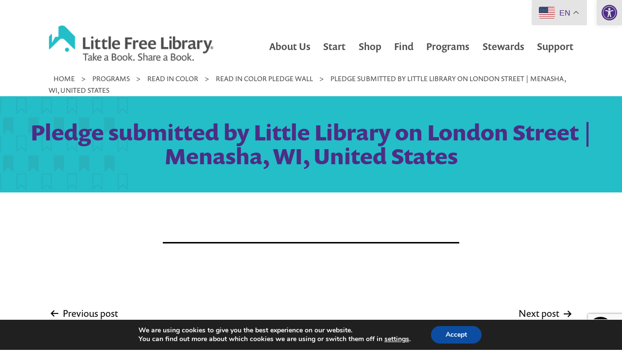

--- FILE ---
content_type: text/html; charset=utf-8
request_url: https://www.google.com/recaptcha/api2/anchor?ar=1&k=6LceIUIoAAAAAKENaIQJQV5utT8AgG5JGts1nxHY&co=aHR0cHM6Ly9saXR0bGVmcmVlbGlicmFyeS5vcmc6NDQz&hl=en&v=PoyoqOPhxBO7pBk68S4YbpHZ&theme=light&size=invisible&badge=bottomright&anchor-ms=20000&execute-ms=30000&cb=gyjchw7oa9nr
body_size: 49187
content:
<!DOCTYPE HTML><html dir="ltr" lang="en"><head><meta http-equiv="Content-Type" content="text/html; charset=UTF-8">
<meta http-equiv="X-UA-Compatible" content="IE=edge">
<title>reCAPTCHA</title>
<style type="text/css">
/* cyrillic-ext */
@font-face {
  font-family: 'Roboto';
  font-style: normal;
  font-weight: 400;
  font-stretch: 100%;
  src: url(//fonts.gstatic.com/s/roboto/v48/KFO7CnqEu92Fr1ME7kSn66aGLdTylUAMa3GUBHMdazTgWw.woff2) format('woff2');
  unicode-range: U+0460-052F, U+1C80-1C8A, U+20B4, U+2DE0-2DFF, U+A640-A69F, U+FE2E-FE2F;
}
/* cyrillic */
@font-face {
  font-family: 'Roboto';
  font-style: normal;
  font-weight: 400;
  font-stretch: 100%;
  src: url(//fonts.gstatic.com/s/roboto/v48/KFO7CnqEu92Fr1ME7kSn66aGLdTylUAMa3iUBHMdazTgWw.woff2) format('woff2');
  unicode-range: U+0301, U+0400-045F, U+0490-0491, U+04B0-04B1, U+2116;
}
/* greek-ext */
@font-face {
  font-family: 'Roboto';
  font-style: normal;
  font-weight: 400;
  font-stretch: 100%;
  src: url(//fonts.gstatic.com/s/roboto/v48/KFO7CnqEu92Fr1ME7kSn66aGLdTylUAMa3CUBHMdazTgWw.woff2) format('woff2');
  unicode-range: U+1F00-1FFF;
}
/* greek */
@font-face {
  font-family: 'Roboto';
  font-style: normal;
  font-weight: 400;
  font-stretch: 100%;
  src: url(//fonts.gstatic.com/s/roboto/v48/KFO7CnqEu92Fr1ME7kSn66aGLdTylUAMa3-UBHMdazTgWw.woff2) format('woff2');
  unicode-range: U+0370-0377, U+037A-037F, U+0384-038A, U+038C, U+038E-03A1, U+03A3-03FF;
}
/* math */
@font-face {
  font-family: 'Roboto';
  font-style: normal;
  font-weight: 400;
  font-stretch: 100%;
  src: url(//fonts.gstatic.com/s/roboto/v48/KFO7CnqEu92Fr1ME7kSn66aGLdTylUAMawCUBHMdazTgWw.woff2) format('woff2');
  unicode-range: U+0302-0303, U+0305, U+0307-0308, U+0310, U+0312, U+0315, U+031A, U+0326-0327, U+032C, U+032F-0330, U+0332-0333, U+0338, U+033A, U+0346, U+034D, U+0391-03A1, U+03A3-03A9, U+03B1-03C9, U+03D1, U+03D5-03D6, U+03F0-03F1, U+03F4-03F5, U+2016-2017, U+2034-2038, U+203C, U+2040, U+2043, U+2047, U+2050, U+2057, U+205F, U+2070-2071, U+2074-208E, U+2090-209C, U+20D0-20DC, U+20E1, U+20E5-20EF, U+2100-2112, U+2114-2115, U+2117-2121, U+2123-214F, U+2190, U+2192, U+2194-21AE, U+21B0-21E5, U+21F1-21F2, U+21F4-2211, U+2213-2214, U+2216-22FF, U+2308-230B, U+2310, U+2319, U+231C-2321, U+2336-237A, U+237C, U+2395, U+239B-23B7, U+23D0, U+23DC-23E1, U+2474-2475, U+25AF, U+25B3, U+25B7, U+25BD, U+25C1, U+25CA, U+25CC, U+25FB, U+266D-266F, U+27C0-27FF, U+2900-2AFF, U+2B0E-2B11, U+2B30-2B4C, U+2BFE, U+3030, U+FF5B, U+FF5D, U+1D400-1D7FF, U+1EE00-1EEFF;
}
/* symbols */
@font-face {
  font-family: 'Roboto';
  font-style: normal;
  font-weight: 400;
  font-stretch: 100%;
  src: url(//fonts.gstatic.com/s/roboto/v48/KFO7CnqEu92Fr1ME7kSn66aGLdTylUAMaxKUBHMdazTgWw.woff2) format('woff2');
  unicode-range: U+0001-000C, U+000E-001F, U+007F-009F, U+20DD-20E0, U+20E2-20E4, U+2150-218F, U+2190, U+2192, U+2194-2199, U+21AF, U+21E6-21F0, U+21F3, U+2218-2219, U+2299, U+22C4-22C6, U+2300-243F, U+2440-244A, U+2460-24FF, U+25A0-27BF, U+2800-28FF, U+2921-2922, U+2981, U+29BF, U+29EB, U+2B00-2BFF, U+4DC0-4DFF, U+FFF9-FFFB, U+10140-1018E, U+10190-1019C, U+101A0, U+101D0-101FD, U+102E0-102FB, U+10E60-10E7E, U+1D2C0-1D2D3, U+1D2E0-1D37F, U+1F000-1F0FF, U+1F100-1F1AD, U+1F1E6-1F1FF, U+1F30D-1F30F, U+1F315, U+1F31C, U+1F31E, U+1F320-1F32C, U+1F336, U+1F378, U+1F37D, U+1F382, U+1F393-1F39F, U+1F3A7-1F3A8, U+1F3AC-1F3AF, U+1F3C2, U+1F3C4-1F3C6, U+1F3CA-1F3CE, U+1F3D4-1F3E0, U+1F3ED, U+1F3F1-1F3F3, U+1F3F5-1F3F7, U+1F408, U+1F415, U+1F41F, U+1F426, U+1F43F, U+1F441-1F442, U+1F444, U+1F446-1F449, U+1F44C-1F44E, U+1F453, U+1F46A, U+1F47D, U+1F4A3, U+1F4B0, U+1F4B3, U+1F4B9, U+1F4BB, U+1F4BF, U+1F4C8-1F4CB, U+1F4D6, U+1F4DA, U+1F4DF, U+1F4E3-1F4E6, U+1F4EA-1F4ED, U+1F4F7, U+1F4F9-1F4FB, U+1F4FD-1F4FE, U+1F503, U+1F507-1F50B, U+1F50D, U+1F512-1F513, U+1F53E-1F54A, U+1F54F-1F5FA, U+1F610, U+1F650-1F67F, U+1F687, U+1F68D, U+1F691, U+1F694, U+1F698, U+1F6AD, U+1F6B2, U+1F6B9-1F6BA, U+1F6BC, U+1F6C6-1F6CF, U+1F6D3-1F6D7, U+1F6E0-1F6EA, U+1F6F0-1F6F3, U+1F6F7-1F6FC, U+1F700-1F7FF, U+1F800-1F80B, U+1F810-1F847, U+1F850-1F859, U+1F860-1F887, U+1F890-1F8AD, U+1F8B0-1F8BB, U+1F8C0-1F8C1, U+1F900-1F90B, U+1F93B, U+1F946, U+1F984, U+1F996, U+1F9E9, U+1FA00-1FA6F, U+1FA70-1FA7C, U+1FA80-1FA89, U+1FA8F-1FAC6, U+1FACE-1FADC, U+1FADF-1FAE9, U+1FAF0-1FAF8, U+1FB00-1FBFF;
}
/* vietnamese */
@font-face {
  font-family: 'Roboto';
  font-style: normal;
  font-weight: 400;
  font-stretch: 100%;
  src: url(//fonts.gstatic.com/s/roboto/v48/KFO7CnqEu92Fr1ME7kSn66aGLdTylUAMa3OUBHMdazTgWw.woff2) format('woff2');
  unicode-range: U+0102-0103, U+0110-0111, U+0128-0129, U+0168-0169, U+01A0-01A1, U+01AF-01B0, U+0300-0301, U+0303-0304, U+0308-0309, U+0323, U+0329, U+1EA0-1EF9, U+20AB;
}
/* latin-ext */
@font-face {
  font-family: 'Roboto';
  font-style: normal;
  font-weight: 400;
  font-stretch: 100%;
  src: url(//fonts.gstatic.com/s/roboto/v48/KFO7CnqEu92Fr1ME7kSn66aGLdTylUAMa3KUBHMdazTgWw.woff2) format('woff2');
  unicode-range: U+0100-02BA, U+02BD-02C5, U+02C7-02CC, U+02CE-02D7, U+02DD-02FF, U+0304, U+0308, U+0329, U+1D00-1DBF, U+1E00-1E9F, U+1EF2-1EFF, U+2020, U+20A0-20AB, U+20AD-20C0, U+2113, U+2C60-2C7F, U+A720-A7FF;
}
/* latin */
@font-face {
  font-family: 'Roboto';
  font-style: normal;
  font-weight: 400;
  font-stretch: 100%;
  src: url(//fonts.gstatic.com/s/roboto/v48/KFO7CnqEu92Fr1ME7kSn66aGLdTylUAMa3yUBHMdazQ.woff2) format('woff2');
  unicode-range: U+0000-00FF, U+0131, U+0152-0153, U+02BB-02BC, U+02C6, U+02DA, U+02DC, U+0304, U+0308, U+0329, U+2000-206F, U+20AC, U+2122, U+2191, U+2193, U+2212, U+2215, U+FEFF, U+FFFD;
}
/* cyrillic-ext */
@font-face {
  font-family: 'Roboto';
  font-style: normal;
  font-weight: 500;
  font-stretch: 100%;
  src: url(//fonts.gstatic.com/s/roboto/v48/KFO7CnqEu92Fr1ME7kSn66aGLdTylUAMa3GUBHMdazTgWw.woff2) format('woff2');
  unicode-range: U+0460-052F, U+1C80-1C8A, U+20B4, U+2DE0-2DFF, U+A640-A69F, U+FE2E-FE2F;
}
/* cyrillic */
@font-face {
  font-family: 'Roboto';
  font-style: normal;
  font-weight: 500;
  font-stretch: 100%;
  src: url(//fonts.gstatic.com/s/roboto/v48/KFO7CnqEu92Fr1ME7kSn66aGLdTylUAMa3iUBHMdazTgWw.woff2) format('woff2');
  unicode-range: U+0301, U+0400-045F, U+0490-0491, U+04B0-04B1, U+2116;
}
/* greek-ext */
@font-face {
  font-family: 'Roboto';
  font-style: normal;
  font-weight: 500;
  font-stretch: 100%;
  src: url(//fonts.gstatic.com/s/roboto/v48/KFO7CnqEu92Fr1ME7kSn66aGLdTylUAMa3CUBHMdazTgWw.woff2) format('woff2');
  unicode-range: U+1F00-1FFF;
}
/* greek */
@font-face {
  font-family: 'Roboto';
  font-style: normal;
  font-weight: 500;
  font-stretch: 100%;
  src: url(//fonts.gstatic.com/s/roboto/v48/KFO7CnqEu92Fr1ME7kSn66aGLdTylUAMa3-UBHMdazTgWw.woff2) format('woff2');
  unicode-range: U+0370-0377, U+037A-037F, U+0384-038A, U+038C, U+038E-03A1, U+03A3-03FF;
}
/* math */
@font-face {
  font-family: 'Roboto';
  font-style: normal;
  font-weight: 500;
  font-stretch: 100%;
  src: url(//fonts.gstatic.com/s/roboto/v48/KFO7CnqEu92Fr1ME7kSn66aGLdTylUAMawCUBHMdazTgWw.woff2) format('woff2');
  unicode-range: U+0302-0303, U+0305, U+0307-0308, U+0310, U+0312, U+0315, U+031A, U+0326-0327, U+032C, U+032F-0330, U+0332-0333, U+0338, U+033A, U+0346, U+034D, U+0391-03A1, U+03A3-03A9, U+03B1-03C9, U+03D1, U+03D5-03D6, U+03F0-03F1, U+03F4-03F5, U+2016-2017, U+2034-2038, U+203C, U+2040, U+2043, U+2047, U+2050, U+2057, U+205F, U+2070-2071, U+2074-208E, U+2090-209C, U+20D0-20DC, U+20E1, U+20E5-20EF, U+2100-2112, U+2114-2115, U+2117-2121, U+2123-214F, U+2190, U+2192, U+2194-21AE, U+21B0-21E5, U+21F1-21F2, U+21F4-2211, U+2213-2214, U+2216-22FF, U+2308-230B, U+2310, U+2319, U+231C-2321, U+2336-237A, U+237C, U+2395, U+239B-23B7, U+23D0, U+23DC-23E1, U+2474-2475, U+25AF, U+25B3, U+25B7, U+25BD, U+25C1, U+25CA, U+25CC, U+25FB, U+266D-266F, U+27C0-27FF, U+2900-2AFF, U+2B0E-2B11, U+2B30-2B4C, U+2BFE, U+3030, U+FF5B, U+FF5D, U+1D400-1D7FF, U+1EE00-1EEFF;
}
/* symbols */
@font-face {
  font-family: 'Roboto';
  font-style: normal;
  font-weight: 500;
  font-stretch: 100%;
  src: url(//fonts.gstatic.com/s/roboto/v48/KFO7CnqEu92Fr1ME7kSn66aGLdTylUAMaxKUBHMdazTgWw.woff2) format('woff2');
  unicode-range: U+0001-000C, U+000E-001F, U+007F-009F, U+20DD-20E0, U+20E2-20E4, U+2150-218F, U+2190, U+2192, U+2194-2199, U+21AF, U+21E6-21F0, U+21F3, U+2218-2219, U+2299, U+22C4-22C6, U+2300-243F, U+2440-244A, U+2460-24FF, U+25A0-27BF, U+2800-28FF, U+2921-2922, U+2981, U+29BF, U+29EB, U+2B00-2BFF, U+4DC0-4DFF, U+FFF9-FFFB, U+10140-1018E, U+10190-1019C, U+101A0, U+101D0-101FD, U+102E0-102FB, U+10E60-10E7E, U+1D2C0-1D2D3, U+1D2E0-1D37F, U+1F000-1F0FF, U+1F100-1F1AD, U+1F1E6-1F1FF, U+1F30D-1F30F, U+1F315, U+1F31C, U+1F31E, U+1F320-1F32C, U+1F336, U+1F378, U+1F37D, U+1F382, U+1F393-1F39F, U+1F3A7-1F3A8, U+1F3AC-1F3AF, U+1F3C2, U+1F3C4-1F3C6, U+1F3CA-1F3CE, U+1F3D4-1F3E0, U+1F3ED, U+1F3F1-1F3F3, U+1F3F5-1F3F7, U+1F408, U+1F415, U+1F41F, U+1F426, U+1F43F, U+1F441-1F442, U+1F444, U+1F446-1F449, U+1F44C-1F44E, U+1F453, U+1F46A, U+1F47D, U+1F4A3, U+1F4B0, U+1F4B3, U+1F4B9, U+1F4BB, U+1F4BF, U+1F4C8-1F4CB, U+1F4D6, U+1F4DA, U+1F4DF, U+1F4E3-1F4E6, U+1F4EA-1F4ED, U+1F4F7, U+1F4F9-1F4FB, U+1F4FD-1F4FE, U+1F503, U+1F507-1F50B, U+1F50D, U+1F512-1F513, U+1F53E-1F54A, U+1F54F-1F5FA, U+1F610, U+1F650-1F67F, U+1F687, U+1F68D, U+1F691, U+1F694, U+1F698, U+1F6AD, U+1F6B2, U+1F6B9-1F6BA, U+1F6BC, U+1F6C6-1F6CF, U+1F6D3-1F6D7, U+1F6E0-1F6EA, U+1F6F0-1F6F3, U+1F6F7-1F6FC, U+1F700-1F7FF, U+1F800-1F80B, U+1F810-1F847, U+1F850-1F859, U+1F860-1F887, U+1F890-1F8AD, U+1F8B0-1F8BB, U+1F8C0-1F8C1, U+1F900-1F90B, U+1F93B, U+1F946, U+1F984, U+1F996, U+1F9E9, U+1FA00-1FA6F, U+1FA70-1FA7C, U+1FA80-1FA89, U+1FA8F-1FAC6, U+1FACE-1FADC, U+1FADF-1FAE9, U+1FAF0-1FAF8, U+1FB00-1FBFF;
}
/* vietnamese */
@font-face {
  font-family: 'Roboto';
  font-style: normal;
  font-weight: 500;
  font-stretch: 100%;
  src: url(//fonts.gstatic.com/s/roboto/v48/KFO7CnqEu92Fr1ME7kSn66aGLdTylUAMa3OUBHMdazTgWw.woff2) format('woff2');
  unicode-range: U+0102-0103, U+0110-0111, U+0128-0129, U+0168-0169, U+01A0-01A1, U+01AF-01B0, U+0300-0301, U+0303-0304, U+0308-0309, U+0323, U+0329, U+1EA0-1EF9, U+20AB;
}
/* latin-ext */
@font-face {
  font-family: 'Roboto';
  font-style: normal;
  font-weight: 500;
  font-stretch: 100%;
  src: url(//fonts.gstatic.com/s/roboto/v48/KFO7CnqEu92Fr1ME7kSn66aGLdTylUAMa3KUBHMdazTgWw.woff2) format('woff2');
  unicode-range: U+0100-02BA, U+02BD-02C5, U+02C7-02CC, U+02CE-02D7, U+02DD-02FF, U+0304, U+0308, U+0329, U+1D00-1DBF, U+1E00-1E9F, U+1EF2-1EFF, U+2020, U+20A0-20AB, U+20AD-20C0, U+2113, U+2C60-2C7F, U+A720-A7FF;
}
/* latin */
@font-face {
  font-family: 'Roboto';
  font-style: normal;
  font-weight: 500;
  font-stretch: 100%;
  src: url(//fonts.gstatic.com/s/roboto/v48/KFO7CnqEu92Fr1ME7kSn66aGLdTylUAMa3yUBHMdazQ.woff2) format('woff2');
  unicode-range: U+0000-00FF, U+0131, U+0152-0153, U+02BB-02BC, U+02C6, U+02DA, U+02DC, U+0304, U+0308, U+0329, U+2000-206F, U+20AC, U+2122, U+2191, U+2193, U+2212, U+2215, U+FEFF, U+FFFD;
}
/* cyrillic-ext */
@font-face {
  font-family: 'Roboto';
  font-style: normal;
  font-weight: 900;
  font-stretch: 100%;
  src: url(//fonts.gstatic.com/s/roboto/v48/KFO7CnqEu92Fr1ME7kSn66aGLdTylUAMa3GUBHMdazTgWw.woff2) format('woff2');
  unicode-range: U+0460-052F, U+1C80-1C8A, U+20B4, U+2DE0-2DFF, U+A640-A69F, U+FE2E-FE2F;
}
/* cyrillic */
@font-face {
  font-family: 'Roboto';
  font-style: normal;
  font-weight: 900;
  font-stretch: 100%;
  src: url(//fonts.gstatic.com/s/roboto/v48/KFO7CnqEu92Fr1ME7kSn66aGLdTylUAMa3iUBHMdazTgWw.woff2) format('woff2');
  unicode-range: U+0301, U+0400-045F, U+0490-0491, U+04B0-04B1, U+2116;
}
/* greek-ext */
@font-face {
  font-family: 'Roboto';
  font-style: normal;
  font-weight: 900;
  font-stretch: 100%;
  src: url(//fonts.gstatic.com/s/roboto/v48/KFO7CnqEu92Fr1ME7kSn66aGLdTylUAMa3CUBHMdazTgWw.woff2) format('woff2');
  unicode-range: U+1F00-1FFF;
}
/* greek */
@font-face {
  font-family: 'Roboto';
  font-style: normal;
  font-weight: 900;
  font-stretch: 100%;
  src: url(//fonts.gstatic.com/s/roboto/v48/KFO7CnqEu92Fr1ME7kSn66aGLdTylUAMa3-UBHMdazTgWw.woff2) format('woff2');
  unicode-range: U+0370-0377, U+037A-037F, U+0384-038A, U+038C, U+038E-03A1, U+03A3-03FF;
}
/* math */
@font-face {
  font-family: 'Roboto';
  font-style: normal;
  font-weight: 900;
  font-stretch: 100%;
  src: url(//fonts.gstatic.com/s/roboto/v48/KFO7CnqEu92Fr1ME7kSn66aGLdTylUAMawCUBHMdazTgWw.woff2) format('woff2');
  unicode-range: U+0302-0303, U+0305, U+0307-0308, U+0310, U+0312, U+0315, U+031A, U+0326-0327, U+032C, U+032F-0330, U+0332-0333, U+0338, U+033A, U+0346, U+034D, U+0391-03A1, U+03A3-03A9, U+03B1-03C9, U+03D1, U+03D5-03D6, U+03F0-03F1, U+03F4-03F5, U+2016-2017, U+2034-2038, U+203C, U+2040, U+2043, U+2047, U+2050, U+2057, U+205F, U+2070-2071, U+2074-208E, U+2090-209C, U+20D0-20DC, U+20E1, U+20E5-20EF, U+2100-2112, U+2114-2115, U+2117-2121, U+2123-214F, U+2190, U+2192, U+2194-21AE, U+21B0-21E5, U+21F1-21F2, U+21F4-2211, U+2213-2214, U+2216-22FF, U+2308-230B, U+2310, U+2319, U+231C-2321, U+2336-237A, U+237C, U+2395, U+239B-23B7, U+23D0, U+23DC-23E1, U+2474-2475, U+25AF, U+25B3, U+25B7, U+25BD, U+25C1, U+25CA, U+25CC, U+25FB, U+266D-266F, U+27C0-27FF, U+2900-2AFF, U+2B0E-2B11, U+2B30-2B4C, U+2BFE, U+3030, U+FF5B, U+FF5D, U+1D400-1D7FF, U+1EE00-1EEFF;
}
/* symbols */
@font-face {
  font-family: 'Roboto';
  font-style: normal;
  font-weight: 900;
  font-stretch: 100%;
  src: url(//fonts.gstatic.com/s/roboto/v48/KFO7CnqEu92Fr1ME7kSn66aGLdTylUAMaxKUBHMdazTgWw.woff2) format('woff2');
  unicode-range: U+0001-000C, U+000E-001F, U+007F-009F, U+20DD-20E0, U+20E2-20E4, U+2150-218F, U+2190, U+2192, U+2194-2199, U+21AF, U+21E6-21F0, U+21F3, U+2218-2219, U+2299, U+22C4-22C6, U+2300-243F, U+2440-244A, U+2460-24FF, U+25A0-27BF, U+2800-28FF, U+2921-2922, U+2981, U+29BF, U+29EB, U+2B00-2BFF, U+4DC0-4DFF, U+FFF9-FFFB, U+10140-1018E, U+10190-1019C, U+101A0, U+101D0-101FD, U+102E0-102FB, U+10E60-10E7E, U+1D2C0-1D2D3, U+1D2E0-1D37F, U+1F000-1F0FF, U+1F100-1F1AD, U+1F1E6-1F1FF, U+1F30D-1F30F, U+1F315, U+1F31C, U+1F31E, U+1F320-1F32C, U+1F336, U+1F378, U+1F37D, U+1F382, U+1F393-1F39F, U+1F3A7-1F3A8, U+1F3AC-1F3AF, U+1F3C2, U+1F3C4-1F3C6, U+1F3CA-1F3CE, U+1F3D4-1F3E0, U+1F3ED, U+1F3F1-1F3F3, U+1F3F5-1F3F7, U+1F408, U+1F415, U+1F41F, U+1F426, U+1F43F, U+1F441-1F442, U+1F444, U+1F446-1F449, U+1F44C-1F44E, U+1F453, U+1F46A, U+1F47D, U+1F4A3, U+1F4B0, U+1F4B3, U+1F4B9, U+1F4BB, U+1F4BF, U+1F4C8-1F4CB, U+1F4D6, U+1F4DA, U+1F4DF, U+1F4E3-1F4E6, U+1F4EA-1F4ED, U+1F4F7, U+1F4F9-1F4FB, U+1F4FD-1F4FE, U+1F503, U+1F507-1F50B, U+1F50D, U+1F512-1F513, U+1F53E-1F54A, U+1F54F-1F5FA, U+1F610, U+1F650-1F67F, U+1F687, U+1F68D, U+1F691, U+1F694, U+1F698, U+1F6AD, U+1F6B2, U+1F6B9-1F6BA, U+1F6BC, U+1F6C6-1F6CF, U+1F6D3-1F6D7, U+1F6E0-1F6EA, U+1F6F0-1F6F3, U+1F6F7-1F6FC, U+1F700-1F7FF, U+1F800-1F80B, U+1F810-1F847, U+1F850-1F859, U+1F860-1F887, U+1F890-1F8AD, U+1F8B0-1F8BB, U+1F8C0-1F8C1, U+1F900-1F90B, U+1F93B, U+1F946, U+1F984, U+1F996, U+1F9E9, U+1FA00-1FA6F, U+1FA70-1FA7C, U+1FA80-1FA89, U+1FA8F-1FAC6, U+1FACE-1FADC, U+1FADF-1FAE9, U+1FAF0-1FAF8, U+1FB00-1FBFF;
}
/* vietnamese */
@font-face {
  font-family: 'Roboto';
  font-style: normal;
  font-weight: 900;
  font-stretch: 100%;
  src: url(//fonts.gstatic.com/s/roboto/v48/KFO7CnqEu92Fr1ME7kSn66aGLdTylUAMa3OUBHMdazTgWw.woff2) format('woff2');
  unicode-range: U+0102-0103, U+0110-0111, U+0128-0129, U+0168-0169, U+01A0-01A1, U+01AF-01B0, U+0300-0301, U+0303-0304, U+0308-0309, U+0323, U+0329, U+1EA0-1EF9, U+20AB;
}
/* latin-ext */
@font-face {
  font-family: 'Roboto';
  font-style: normal;
  font-weight: 900;
  font-stretch: 100%;
  src: url(//fonts.gstatic.com/s/roboto/v48/KFO7CnqEu92Fr1ME7kSn66aGLdTylUAMa3KUBHMdazTgWw.woff2) format('woff2');
  unicode-range: U+0100-02BA, U+02BD-02C5, U+02C7-02CC, U+02CE-02D7, U+02DD-02FF, U+0304, U+0308, U+0329, U+1D00-1DBF, U+1E00-1E9F, U+1EF2-1EFF, U+2020, U+20A0-20AB, U+20AD-20C0, U+2113, U+2C60-2C7F, U+A720-A7FF;
}
/* latin */
@font-face {
  font-family: 'Roboto';
  font-style: normal;
  font-weight: 900;
  font-stretch: 100%;
  src: url(//fonts.gstatic.com/s/roboto/v48/KFO7CnqEu92Fr1ME7kSn66aGLdTylUAMa3yUBHMdazQ.woff2) format('woff2');
  unicode-range: U+0000-00FF, U+0131, U+0152-0153, U+02BB-02BC, U+02C6, U+02DA, U+02DC, U+0304, U+0308, U+0329, U+2000-206F, U+20AC, U+2122, U+2191, U+2193, U+2212, U+2215, U+FEFF, U+FFFD;
}

</style>
<link rel="stylesheet" type="text/css" href="https://www.gstatic.com/recaptcha/releases/PoyoqOPhxBO7pBk68S4YbpHZ/styles__ltr.css">
<script nonce="-DwnEGsiWt7MhtJJpVWmdQ" type="text/javascript">window['__recaptcha_api'] = 'https://www.google.com/recaptcha/api2/';</script>
<script type="text/javascript" src="https://www.gstatic.com/recaptcha/releases/PoyoqOPhxBO7pBk68S4YbpHZ/recaptcha__en.js" nonce="-DwnEGsiWt7MhtJJpVWmdQ">
      
    </script></head>
<body><div id="rc-anchor-alert" class="rc-anchor-alert"></div>
<input type="hidden" id="recaptcha-token" value="[base64]">
<script type="text/javascript" nonce="-DwnEGsiWt7MhtJJpVWmdQ">
      recaptcha.anchor.Main.init("[\x22ainput\x22,[\x22bgdata\x22,\x22\x22,\[base64]/[base64]/[base64]/KE4oMTI0LHYsdi5HKSxMWihsLHYpKTpOKDEyNCx2LGwpLFYpLHYpLFQpKSxGKDE3MSx2KX0scjc9ZnVuY3Rpb24obCl7cmV0dXJuIGx9LEM9ZnVuY3Rpb24obCxWLHYpe04odixsLFYpLFZbYWtdPTI3OTZ9LG49ZnVuY3Rpb24obCxWKXtWLlg9KChWLlg/[base64]/[base64]/[base64]/[base64]/[base64]/[base64]/[base64]/[base64]/[base64]/[base64]/[base64]\\u003d\x22,\[base64]\\u003d\x22,\x22wq0qF1DChVbClMOpaC0lw4HCm8KWNh7CsnjDtzp1w6DCu8OiXgZQRWQZwpgtw6zCuiYSw7JiaMOCwq4Cw48fw4LCpxJCw6lKwrPDimthAsKtKsOfA2jDumJHWsOdwpNnwpDCpg1PwpBowpIoVsKGw49UwofDsMK/wr02e3DCpVnCosOhd0TCksOHAl3CtMKRwqQNWW49Mwp1w6scXcKKAGlnAGoXMsODNcK7w4olcSnDpkAGw4EGwoJBw6fCrn/CocOqUGEgCsKGP0VdMGLDoltQK8KMw6UkScKsY3LCoy8jIx/Dk8O1w6zDkMKMw47DtELDiMKeDmnChcOfw5/Dl8KKw5FjJUcUw4ltP8KRwq9jw7c+EcKiMD7Dg8K/w47DjsOvwpvDjAVYw4A8McOaw6PDvyXDkcO3DcO6w6dpw50vw6Z3wpJRTlDDjEYmw5czYcOuw5BgMsKBSMObPjlFw4DDuAfCnU3Cj2/Dh3zCh0jDjEAgcSbCnlvDk09bQMONwoQTwoZEwrwhwoVow6V9aMOzKiLDnEVFF8KRw4UoYwRnwpZHPMKXw4R1w4LCisOawrtIKMOxwr8OKMK5wr/DoMKOw6jCtjpVwrTCtjgAFcKZJMKjR8K6w4V/wog/w4lzWkfCq8OxHW3Cg8KPBE1Ww7fDtiwKcgDCmMOcw4cpwqonLwpve8OtwqbDiG/DjMOodsKDZMKIG8O3XXDCvMOgw4/DnTIvw4nDocKZwpTDmhhDwr7CsMKLwqRAw7Zfw73Ds0gaO0jCssObWMOaw4hdw4HDjirClk8Qw4taw57CpgTDgjRHAMOMA37DusK6HwXDsTwiL8KOwrnDkcK0ZMKSJGVfw4pNLMKbw5DChcKgw4vCk8KxUz4twqrCjBhKFcKdw4LCmBk/JhXDmMKfwqYuw5PDi2pqGMK5woHCtyXDpEdewpzDk8Ofw6TCocOlw4FaY8O3X14KXcOPS0xHBydjw4XDjB99wqBuwoVXw4DDtRZXwpXCmwoowpRIwrthVijDt8KxwrtKw6tOMSFqw7Bpw5HCqMKjNzlyFmLDsk7Cl8KBwrfDszkCw44ww4fDoj/DnsKOw5zCqm50w5lzw6sffMKZwrvDrBTDk20qaExawqHCrh3DjDXClzRdwrHCmRHCmVs/w4Yxw7fDrxbClMK2e8KBwr/[base64]/[base64]/DWTDoMKrwqI/w4PCmC/DisKmw7V5DXBqwpDDk8KTw6cWAnRJwqrCrWXCrsKufMKIw4/DsH93wrA9w7Y/[base64]/ClzgKwqpyw50awrlfw6EhwozDuiVeQcOfw4DDvwVhwoPCsEfDuMK7RMKSw4zDosKdwo/DkMOtw5LDlD3CvG1Ww5LCtFxwPsOHw48KwpnCizDClMKSW8KQwpvDgMOQMsKPwqNKLxDDrMOwOxdXF0NFOm5IHnHDvsO4d0wpw61lwrMjAzVOwrLDh8OtdGFNasKgJ0pvagczUcOaIMOINMKALMKrwpsuw653wpk4wokEw6htTBwXG1FFwpQ/VCfDnMKdw4FjwoPCiFDDuxXDjsOuw5PCrg7CjcO+bMKUw5g5wpnCs1kGICATAsOpGi4NNMOaLsKGSynCrSjDq8KEETtKwoMww7JYwrnDhMO4cXsbXsKfw6vCgmnDtynCiMOSwo/Cm0pNdyg2wqRLwofCvWTCmxHDsjpkwr/CjXLDmW7ChjHDncOrw601w4FfUGPCncO4w5RHw7MhE8Kxw7nDpsO1wrDCtRBFwoXCvsO8J8O6wpXDlsObwqZBwojDhMKrw64Cw7bCvsObw7Ivw7TCu1FOwqzCvsKww4JDw7Azw7Y+FcOhUCrDsF3CsMKywqQBwqXDkcObbkDCtMKiwr/CsmdGOcOdwotFwrfCsMKuTsKwBTnCvi3CpRjDimAnAMK7VRLDnMKNw5N1wro6X8KTwrLCi2jDq8OsOhvDrEsCKcKRS8KyAE7CkBnCvV7DhwNvZsKRwrHDozptEUxJcjxcX3dGw5V8Di7Dm1PDqcKFw4vClCY8QETCpzM7JVPCv8Ojw6wpZsKke1kswpxnfid/w6jDmMOlw6TCuA8gwpluUBcHwoRlwoXCvi9Wwp9iE8KYwqnChsOhw4s/wqtpLcOKwqnDt8KBJMO/woPDu3TDhA3CmMKawrDDnhscPgwGwq/ClDrDicKoIz3DqghGw6DDmSjCkTcaw6R2woTDusOUwoJ1woDCgAzDucOdwoEBFy8fwp0xDsKzw5zCmyHDqhLCjRLCnsOfw7g/wqvCgsKlwpXCkRRFXMOjwrvDo8KqwpQUDkfCsMOhwqM3WMKjw6HDm8OVw6bDssKIw6/Dgw/[base64]/[base64]/wpHDmUrDscOEHVHDisKUw6zDlMOfX8Kuw4VRwpIDc2QWKVFbAHvDh1Rgwoo6w7jClsO7w6PDi8O+cMOowrxRN8KmesK5wp/Chkg2KBzCjnrDmUrDrsKxw4zDi8OEwplkw5NXexTDkTfCuUjDgirDscOAw5MtE8KzwotBZsKUFcOMBcOAw5fCkcKww5tzwq5iw7DDvh0xw6EKwpjDhg1/[base64]/Di8KMwprDpUdPecOUw7bDkgN/w4NmKsOKw7kJHcKDDTNVw681ZsOrPigYw7Y1wrprwopPVWR9TCnDqcO1fgfChQkSw53ClsK2w7/DiWjDikvCv8Kbw6giw7rDomUwAsOlwq0Ww5bCjxrDtRrDjcKzw5zCtg7CmcO3woLDi1fDpcOfwqnCnsKUwrXDmXcMeMKJw6Y6wqfDp8OZcE/CvMKSa3/[base64]/[base64]/[base64]/DtMKUasKNwqvDgcOCw5kHwpp8w7HDn8KZwqhMw6E3worCiMKTY8OtTcKVXE0cKMO4w5fCuMOeMsOsw67CjEbDm8KUQh/DqcOMCCAjwpp9Z8OXHsORJMOkFcKVwqPCqwFDwqw4w5sSwqtgw47ChcKXwqbDjUTDi3DDrWZIRsO3bMOBwpBew53DhBPDl8OpSsOVw4UMchIfw4o7woEqbcK0w6IYOxgsw57CsE1WacOGUA3CpSN1wrwUaSfDp8OzDsOKwr/Cv2oKwofCgcK0KgTDh2MJw7kbJsKBfcOwQBJnJMKtw5vDocOwBAVDSxUiw5jCsnHDqEnCosOAQw0LOcKwNMOwwohlLMOpw6zCvnTDlQ/CigPCtkJbwoBHYkdrw6XCjsK2TDLCusOzw7TCnWhrwpsEw63DnwPCgcKXFMK5wo7Ds8Kdwo7CnUXCgsOawqN+REjDq8Klw4DDjgx2w7pxCyXCnCliYsOkw4zDrn0Bw4FkKk/[base64]/CoRRLQsKOwq7DrzJow4nClWnCh8Kawq3DgjvCpcO3JcKuw7HCmwfDjsOWwo7CsGfCpHEFwqZiwoEILQjCpMOzwrPCp8OmD8OcQzTCvMKIOjE8woddWS3Dn1zChFMfT8OscQLCsX7DosKEw47CgMKBfXklwq3DscK4w58Qw6Eow7zDuRjCocKSw5Fpw5M/w6Bkwp5SG8K1ElPDs8O8wq7CpcOFO8KDw7jDvHNRQcOEKyzDqVFZBMKPOsOnwqV/UmMIwoIdwpXDjMOvG1HCqMKUOcOyHcONw4nCrSlte8KawrdKMlzCsSPCvjLCrsK5woFZWXnCtMK/w6/Du0NAIcOaw7/Du8ODGm7Di8OVwpU8G2lIw5QXw6/[base64]/aBnDtkd0wpPDgQxdK8KHw7RjwrsJw6EYwo1gZXg/IcOZcMO0wptwwo9Vw4/DgMK6PsKdwrVAAlIgd8KYwotRIyAeYDoXwpzClsOTPMK+FcOnCxTCpxzCoMKQE8KbanNzw6nDpcOrGMOVwrIIGMKEDWDCsMOAw7fCrCPDq2trw4/CpMKNw7k4YXtQH8KofC/CqhfCvls/wo3CkMOiw6jDjlvDvyICeyhZZcOSwq0vIMKcw6tbwrkOLsOFwpbClcO6w5Q5wpLCrBx/VQ3ChcO1wp99DMKvwqfDuMOSw7/DhTExwqg7Tys/H1E2wp4pwqdXwooFGsKrIMOOw5rDj34YOcOHw43DuMO5GHsKw7DDvXHCsU3Du1vDpMKIRVMeIsKPe8OFw75tw4TCjV3CjMOrw5TCk8OOw50RInFEbMOsUy3ClcK7NCg/w5gAwq/DrMKGw5LCuMOCwpfChDZgwrDCp8K8wo9FwprDggVGw6TDjcKDw7V5w44+DMKNHcOuw6PDpnZ4ZQxWwpbDlsOkwr/Dr1vDsnbCpCLCkEfDmA7DiW1bwqAVXGLCjsKOwp3Dl8KQw4BsQjvCtcKswozDvRxUecKXw6XCvmNtwrllWlkOwo95PjfDmmwow7sMIgxQwo3CnX88woxfNcKfXgDDvVHCtMO/w57DlMKJUcKjwrUvw6LCpMOKwoZrCMKswr/[base64]/aHAiw5pFwpfDjMOkccKMw4E7w7/[base64]/[base64]/D39ZZsKbw6xPw6UawpTCkcOvMTJcw7fChzTDhMKAcCAgw7DCsCXCr8O8wr3DswHCsRkhKX7DhDZvMcK/[base64]/w608w4/[base64]/DkxPDucOUdmM3HXbCvyotw5Y0VFMowpdxwpUSak/[base64]/CosKpJQjDiD3DoRvCnADDvxnCnTvCvD/Ch8OvE8K5L0nDrcOhZksVGD9cYmLCiG0ubDF+QcK5w73Dp8OiXcOVWcOmMMKsXx4VXV98w5bCt8OmOmUgw6rCplPDvsOgw5jDrW3Cv0xHw41HwqwGFMKvwpjChkcnwpbDvnfCncKAG8Olw7QjSsKSVCx6FcKuw7s8wrLDhgjDusO2w5zDjcK8woccw5rClm/DvsK8LsKKw4vClcONwpnCrXfDv3xmahLCjisww40dw7/CuG/DrcK+w4vDkSQPM8Kkw4fDisKwM8OmwqcewonDkMOMw7DDr8ORwqnDsMOlKxondB0Aw7NpGcOkNMOPBQpAbQJSw5nDu8KOwrdkwpPDkzALwoJGwqLCpnHCuQ5/wrzDgA/CjsK5dyxaXQXCv8KuecO2wqo8fcKrwq/CuWrClMKpB8OjIxHDiBRfwp7CtQbCjxhzZ8KAwpTCriHCgsKsesK3bEJFesO4w7xxJgnChyrCpC5uP8ObScOqworDuBPDucOHYADDqy/[base64]/DtmJzESl+NsOxdQ0Dw7RLC8OAw4Q9wrUKTQkBwp8Ww77DhsKbK8Ohw4/DpTDDrm14T2nDrMK1dAxHw5LDrxzCjcKKwoFVRDLDisOcGmLCrcOZAWxlUcKxc8Ogw4RPXBbDgMOyw63CvwbCrMOuRsKkNsK6WMOcczBnJsKLwqzCtXd1wplSJgvDtVDDn2/CusOTAxYNw4XDmMOCwr7Cq8ODwronwpIIw4cDw4lTwoswwrzDucKXw4Rfwp5iTWvCtMKpwrtFwoxIw7lgFcKzFsKZw4TCnsOOw7EWEUzDsMOew73CoT3Dt8K2w7nCssO4wpkhSsKURcKzMsO2XcKww7E0b8ONRj11w7LDvz0iw69/w7vDpDzDjcO6XcOSPSbDq8Kew5LDpghew6s6OgM9wpIYWcOjZsOBw5tLIgB/wrB2EijCmGdzRMOiVx4QccOhw4LCsDRqY8KtT8KUQsO5LjbDqVPDu8OswqbCm8KSwoXCpMOjGMKRwqdea8Kjw5t4w6TCiiUWwqh3w7PDjAzDrg4HIsOgGsOhaiFVwq0KOMKGC8O8dAVyVX/[base64]/[base64]/DpSYDZEPCk8KHwrzDmAIcwo3DosOKwr8pwr3DucKkwrjCtMKBZjE0w6LCuVHDpGMiwo7Cr8KiwqUSBMKiw493A8KOwqoCKsKgwq3CpcK1KMOMIMKvw43Dnm/DicKmw5kMT8OqLcKcXMOAw5bCkMOIG8OOTRPCpBQAw6dDw5bCv8OhN8OEGcOhaMOcSSw1ZQzDqh7ClcKkXCh2w6k2wofDkENiBR/Cvh1we8OELcObw4TDgMOKwrXChFTCkGXDtXdvw5vCiiXCq8K2wqnDnAXDk8KVwrNHw59Tw60bwq4aKCTCvjfDuHwbw73Cqz9SKcOpwpcaw41MJsKEw5LCksOnBsKZwqjDuQ/Cvj/ChQ/DosKNdjMswrYsdF5Yw6PDt0oORTXCncKJOcKxF3fDr8OES8O7cMKSbV/CoTPCssOxOmUgbMKNdsK5wrbCrFHDn2lAwpHDpMKGIMOkwpfCpQTDssOdw4vCs8KuJMOOw7DDpytLw60zAMKtw5LDt3JseXjDpwRUw7rDkcKNVMOQw7/Do8K4LcK8w4BRU8OCb8K6YMKYOnRuwp9qw6x7wo5uw4TDkERzw6t/R2zCrGoRwrjCgsOUOwo/S197Sh/Dq8O/wrPDpDt3w7QcLBpoLEN8wq4BWlwxYVg6EV3CqB5fwqfCsjfDusKzw5vCoSFHe1oQwrbDqkPDv8O7w4RLw5F5w5vDtMOTwoYMVgPCgcKAwoI/w4Z2wqTCtsKew6zDr0dyWDNbw4ldDFA/VSzDpsKowpB2SVp5c1N9wrzCklXDmjzDtzTDog/Dr8KtXBZQw5HDqRNFwqLCpsOaK2jDjsOVbMOswpdtSMOvw5ltKg3Dt3/DknnClxVywptEw5Qpd8KUw6EPwrBfchtYwrfCpzbDgnkiw49kPhXCp8KScAINwq82RcOoEcOTwo/DucOOf19Ow4Y6wqMCVMOew5w9e8KPwp4KN8KHwosfOsO7wqB9WMKcK8ObWcKUN8KLKsO3OzzCksKKw41zw6XDpBHCgk7CiMKCwqhKS183dGnClsOKwoPDkAHCiMK/[base64]/[base64]/[base64]/ChcOcTEhUKsKswrTCvMKLw5rDgMO+wqfDlMOzw4LDhn9DbsKpwpcbZwhQw6PCiiLDrcOFwpPDnsOrTMOGwoDCtMKlwp3CuQViwpltR8KMwrJ4wq8ew57DmMOCSXjCn3fCtRJ6wqI/H8KWwp3DjsKuXcOewo7CiMKWwq0SGDPCk8Ohwp7CmMOJPELDrkMuwpPDpD54wojDkVrCkGJ0SHJGWMOTHllFWlbDqEHCv8Okwo7ChMOZFG/CsE7CpzYZUDHDkMOvw7ZEw4huwrFtwrd/[base64]/wp7CksORX2kRUStYw5NZesOmwoXDhsORwpRXTcKkw5gvQMOKwqocVsODPGbCqsK6aBjCmsKqLUtgIcOWw7w0ewllAVfCi8O0bGUmDAzCvWE2w7XCqypJwo/[base64]/CtEMYwqjDg8KJQMKkw77CvcKkfmzDscKtRMK3JsKtwoh/KsOWSh3DqcKgCmHDisKlwqHChcOBP8KOwovDkHTCt8KYTsKjwqI9CyDDlcORMMK5wqZjwq5ow6o1GcOsekdNwr5Qw4MHFsKzw6DDjjIEcsOSeSlbwp/DisOFwp4Gw4M5w6Uqwr/DqsK7fMKkMMOlwrJUwpbCk3TCv8O5F3pdCsO+M8KcTUlaeUjCrsOkDcKIw4ouHcKewolqwoNVwrN3esKFwr/CvMO0wqgNJcK7WcOzdUvDssO+wobDjMK/wpfCml57A8Kjw6HCvnQpw6jDocOIJcOZw6jCnMOWdUFMw4rCoS0QwoDCoMOpY1E8VMOkbhDDisOZwovDsAxBPsK2IXjCqcKhU1o/SMKmOktvw5DDukcXw7k3D2zDrsK1wrTDk8O+w7zDn8ONQ8OUwovClMKuT8ONw5HDpcKEwp3DgUQYJcOkwqDDucKPw60/HzYpVMOMw4/Dvl5yw6Zdw5PDtkdXw7zDk37CtsKZw6TDncOvwoHCkcKBesOpJsKPcMOdw6N0wrFxw7wow7jCl8OBw6sXesKyRV/CszzCoSbDtMKYw4bClnbCvMK0RDV1JRbCvTfDl8O9C8K+ZG7CusK/[base64]/DlsKWJiDDrEFaJH7DvA/[base64]/PzTCh8KIwrQCH8KgwpVXwqw6wrMFccKZwrHCncO2Zh91OMO9w4pew5zCljVkMMKvajHCm8K9HMKqecKIw5xCwpNEGMODYMKKA8OowpzDjsKvw6/DncOZASnDkcOowosfw6vDqXlEwr9+wpfCvxkmwrHCiXtjw53DlsOOBDB5CMKfw4luLA3DtnnDhcKhwpUgwpnCtHPDosKMwo83dFoQw4IPw47CvcKbZMKiwrLDmsK0w54qw7jCvcKHwpUqdcO+wqEtw4zDlAsnMloQw6/DiCUvw7TCp8OkJcONwp8ZEsO2UcOIwqojwoTDv8OKwqrDgzPDiyXDiXfDrwvCl8KYdUjDgMKZw51JfgzDnx/Cg07DtRvDtQQtwoTCsMKQDn4iw5ITw7/Dj8OewrYEDMK+WcK2w4UZw5x/WMKgw6rCj8Oew5gTdMOoaSzClgnDisKge1rCqDJmIcKIwqMgw5jDmcKCAAXDuyUHMcOVM8K6CVg0wqFpQ8OUA8OnFMOPwotfwrdpWcOuw5cLDlNtwq9XYcKyw4Jqw6h1w4bChR5yCcOCwphdw7wvw6nDt8O/w5fCpcKpZsKnBUY3wrZfPsOLwoDCglfCq8Krwq3DusKbSg7CmwbDu8OyGcOgH21EDE4Iwo3DtsKTw4wvwrdIw45Mw6gxKnRPOkpcwpHCuTIfPsOBwr/[base64]/[base64]/DosO9w49SwqfCgMOGPUFDRsOswp/CvMKVZsOfw6NLw7szw79taMOuwqvCosO2w4nCkMOMwqg3EsODGkrCvQJIwpE5w4hKKMOECDh+ECTCjsKKRS5mA31Qw7Ycwo7CiAjCn3JMwocSFsOxbsOEwpNRTcO2DEk/woTDiMKXRsKmwrjDnkZKBMKSw4fCrMOLdDvDkMO1WMOgw4bDk8KLJ8OfZMOHwoXDkXUew4wFw6vDp2BaW8OFSCpawqjCvDTCq8OnUcOPa8ONw7rCscOwcsKLwovDgcK0wo90Xmc9wpvCiMKXw6JOJMOyM8Kmwpt3asKqwpl2w5rCo8OIV8KDw6zCqsKfAHvCgC/DgsKIwqLCncKUd0lcGsOJRMOLwrIiwqwcLVsmKDZuwq7Cp1nCvcKBUVfDllnCuBU3VlnDtSwHL8KZe8O9NGLCtFnDnMO9wqRDwpEmKD/CssKRw6QTW3rCjF3DiH8kH8O5woTChh9vwqLDmsO9GHEfw73CnsODV3vCpGQpw4F+c8ORUMK3w6jChUbDm8KIw7nCh8KzwrsvacOSwqDDqyQqw4LCkMO8ODPDgDRxPH/[base64]/DgQRwaUDChsKLw6LCmcO2w45jCFrCoCXClCTDhsOzLCrCuQjCtMO5w45MwqPCj8KMB8KVw7YMWRMnwrnDjcKUJz1ZHcOyR8OfHVLCv8OqwpdLOMOcIm0KwqvCuMKvVsKCw4PDhFrDpUt1XBB7I1vDmMK/w5TCq1lDSsOZM8Oow7DDosOxJcOcw7YDAMOew6kewoNNwpfCn8KpF8KPw4bDqsKZPcOow7zDrMO3w5/[base64]/DmcOwJmsDw4J6OipdO8ONHMOjQsKhwp99w5dBKzYgw4HDo1F3woAPwrXCrxw1wrXCgcO3wo3DvSEDWnt6Ng7ChsOCACYawoZgfcKZw4NheMO2L8KGw4DDqyDDpcOhw7zCq0ZZw57Dpz/CvMKQSMKMw5HCqDtpw59jNsOKw6FPH0fCjRJdYcOqwrHDs8Oqw77Cgy5QwqgfCyrDrQ/Cm2bDssOCfSMRw6LDjsO2w4/[base64]/CnQYgTMOiw5zChzBRT3XDvBDCj18mwpFNc8K5worCnMKNDAkww6DClTXCpj1yw4oZw7DCtD4eQRgbw6DCncKILcKOJj7ClBDDvsK6wprCskJjS8KiRS/DiwjCmcKswrx8aC7CscKEV0sWMRXDl8OYwrJfw67DisO/[base64]/DmiQ0wr1QwrTDscO9w4bDv8KowovDoCBsH8KEV2d3dX7DoCI/w4HDu03CqGnCtMOlwrZCw6MDdsK2ecOEZMKMw697ZDLDlsKtw5d7YcO5REHCqMOrwpTDgMOrCgnCuBlddsK5w77DhETDum7CrAPCgMK7bMOuw7VwC8OeVipHFcOJw5HCqsKdwoRECHnDksOzwq7CmGDDqzXDtnUCYMOgTcOQwq/CuMOowpTDqDXDh8KcWcK8P0TDu8K4wphZWTzDvzjDt8KPTjVpw40Xw4BEwpEUw6DCpMOtecOow7XDn8OKbhM5wo0Pw5M8VcOyKX84wpB7wprCp8O0IyN2L8KQwoDCi8Kcwr/CmA8oB8OsJ8KqcyYPfEvChm4Yw5PDt8OTw6bCmcKQw67DoMKxwrcfwozDtlAGw7gjUzZTQMK9w6nDlTvDgijDtSp9w4TCicOQXxnCiHlWcQzCpWzDp0AdwqJ0w6vDq8Kww67DgnjDm8KGw7/ClMOxw4ZMNcO6PsO4FiRGOGA0WMK1w5dnw4B9woBTw5Mxw7J+w6kqw7PDtcOqATVowoxtZVvDtsKyMcK3w5rCgsKUPsOjEwfDgjTCt8K5AyrCnMK/[base64]/FcKjLMOXFDcXw6HCsyzDlMOwQMOWwrXCo8OMw6l7ZMO4w57CphzCk8OSwpDCjzQowo1Ww73DvcK3w6zCtz7DkzU9w6jCpcKqw6JawpPDtxg4woXCuH1qOcOpFsOJw4d1w4Zzw43CjMKEQwxyw6gMw6vCgW/Dtm3Dh3fCgUoOw49TfMK8YDzDsgIDJkwkVMOXwr7CmCE2w6TDuMO8wo/[base64]/CvcKCRXdPwovCljvCiXzCmyFOAMKhasOSIWrDl8KHwoTDpMKJYlfChjYHFcOVSMO7wqhYwq/[base64]/[base64]/DrwdUXsKMwq3DtcOsW1UDWMKGw4N4w5vCoko7wrzDkMOLwrjCgMKQwo/CpMK3M8K+wqNHwrgwwq9Qw5XCimoNw4DCiQHDqWjDkDhIZ8OywrREw4NWCMOSwq/Du8KbSDjCvSAsURHClMOELMKXwr/DigDCo2EVZ8KDw4l5w7x2Jyklw7DDhsKXJcOwT8K0wo5Vw6/DvG3DosKTOhDDmwzCtsKvw4VkYBjDkRAfwpQhw4tsLXjDvcK1w6plN2bClsKYYjfDgGxMwqbDhB7CjVbCoD87wrzDpznDiTdENkhEw53ClCHCtsK1WQVsTsOlMETCgcODw4vDrCrCqcK2RWV/w69Iwr93fi7CqAXDicOQw6ILw43ClQ/Dsi1VwoTDrSVtFF4+wqQzwr7DrsOuw40Sw6ofRMKWbiIDJ1EDSknCtcO3wqU0wow5w6zDg8OnKsKYdsKRHVbCom/DrsOAQAIgIH1Rw6J0GUvDvMK3cMOswofDplLCl8KlwpnDssKCwpHDuQ7Dn8K3d3jCg8OewqLCscKQwqzDvsKvOArCmSrDhMOMw4DCsMOWQcOMw6/DtUFLEx0ZQ8O3cVQiHMO2AcOxL0V0wpTDsMOXRMK0chgVwp3DmEcuwoIHCsKvwrfDu3M2w6g7D8Krw7DCrMOMw4/CrsKoDMKacSFLCjLCosO7w7gnwpZRSnsDwrXDpHDDsMKbw73Cl8OwwojCqcOJwrMOdcKNdgHCsg7DtMO7wp98OcO6J1bCogHCmcOJw47DrsOeRjnCisKnLQ/CmH4hUMOGwoDDs8Kvw7MQIXBUdxDCr8Kvw6E0fsO1BXXDgsK4dHrCg8Ocw5NGZMKiM8KtRcKADMKNwoBHwo/CnCIUwrkFw5fDsA9iwojCq39ZworDp2NMJsOZwrJSw5PDu3rCvG0owpTCiMOrw7DCtMKOw5RgGW9aX0bDqDgNV8K3QXvDhMOZSyxqacOvw7sYKQ0ua8Osw6zDmjTDnMOPZcOzeMKGP8KWwphaYSFwf381eRB4w7rDtX8MJBt+w5pvw4g/w4jDuhd9dGBIBGTCncKiw4cEDjAGb8KRwo7DsD/CqsO2TnTCuCRUORFpwo7CmAk4wq8xS2PChsOfw4DCtT7CgFrDrxEiwrbDk8Kvw5o6wq5FYlPCpcKvw5jDucOFbcO/KMOKwoZRw7Y2LQTDkMK3wpDCiDIfRnrCvsOAccK2w6FJwoPDvElhOMKFO8K7SAnCn0AgF3vDqH3DqcO5wrwFb8OuXMOnw445H8Koe8K+w7nDt0rDksO4w7YxP8OJYR9tPcOFw5jCkcOZw7jCpV9+w4BtwrPCu0YPazp/w6vDgSTDun9ObGU+aRx5w7rCix5LDw1MT8Kmw75+wrjCu8OJT8OCwrNEHMKRK8KLfncow7XDmSHDn8KNwrvCuk7DjlLDmjAyQBEQYxIcfMK+w7xKwrZbIRYOw7nChR19w7HCoUxrwotFDEbCk1Qlwp/ClMKAw6F5TFvCvjTCsMKFEcOyw7PDiWhkY8Kzw6bDq8O2K3p6w47CtcOUXsKWwrDCjCrCk1VhccK1w6XCg8OEVsKjwrVpw7ADD1fCiMKkPBxlPRHCjFjDs8K4w5/[base64]/wo/Ck8Onw4tPE8OkwpHDp0c1GMOsHy7Dj3zClVhuw4fCpMKnCzhsw6vDqxfCn8O9M8Ktw5o/w78/w5MNX8OTNsKOw7bDjsKzOi5bw5bDo8ONw5YZcMKgw4fCtADCmsO2w54Tw5DDiMKawq3Ct8KIw43DnsKTw6tQw5PCtcOPMHsxccOow6TDksO8w7tWIAVtwrZ+WGjClxXDjsOSw77CvMK1EcKNdi/ChF0hwrokw6xSwqvCkyXDtMOdPzLDgWzDsMKmw7XDihTDjknChsOpwrxYHDjCqXEQw69Zw71Yw6ZGbsO5Fw1yw5XCkcKTw7/CkXrCliDCnELCiGzCkRllf8OmLltqCcKqwqTDgwc6w7LCuCbDicKMbMKZNFvDscKcwrnCvmHDpwY/w47Ct1oLFnRNwqQLN8OyBcKiw57CknrCm1PCtMKVdsKvFQVbQRwTw6rDlcKaw63Cq3pBXCjDrBggU8O2dBpWZBfDkR7DmiACwosIwoswQ8Otwrhvw6svwrN8b8Oxd2g/NhLCu3TCgm4yVQolQTjCocKOwoozw57Ck8KTw6VOwq/DqcKPCCklwqTCui/DtkJSfsKKZcKVwpjDmcKswpLCksKmcE3Dh8OiPnTDpiABYmh0w7Rywqc5wq3Cp8KswqrCpcKpwqFccyLDjRoQw6/CqcOgVRcswppow4dnwqXCp8Kiw7XDoMOAbDRQwqoqwqRaYQLCjMKJw5MBwqBLwqBlbzzDrsKJLig+MT/CsMK8AcOnwqrDl8OYfcK/w5AFNcK/[base64]/CmUHCv0EIw7PDhsKHHsKbwpxcUBk5wpPCm8O6NWDCpG9Sw5BGw6h7EsK6e1UoXsK6LmnDrRtmwpIwwo3DvsOSeMKaOcOhwpx3w7XDs8Ohb8KwcsKxdMK9cGY3wofCvMKaLljCuWfCvsOfeXMNbSwJAx3Dn8KnCcOAw4V6C8K/w5xsB33CoAHCgXHCnVDDt8OrFjXDssOYW8Kjw6cmWcKAPwnDssKoajt9dMKKPyNqwpU1fcKgSXbDjMO0wpDDhRVVQsOMfxEBwrENw4nCocOwMcKMRMO9w7dcwrfDrsKVw6LDumIQW8O4wrlcwoLDql4iwp7DvhTCj8KvwpoQwoDDnQHDkTpiw5hxSMKqw7HCl2/Dt8KqwrLDlMOaw7ULKcObwog9SsKeUcKpasKZwqPDtzdZw65WVWUAIV0TUh7DjMK5LybDrMOZZcOow6XDnxLDicKzdxE9DMOHQSMfUsOJNRPDtgQBY8Kjw5bCvsKpHHXDr3nDkMOjwoLCj8KHe8Ksw4TCiizCo8Kdw49NwrMITi/DriorwpZbwo5kCx1SwpTDlcO2JMOiSkXDg0QswobCsMKbw53DpmF3w6nDisKhT8KRaR9OagHDqSMEYMKiwo3DtEt2HEBhVy3Cv0nDkDBXwq4QEwfCoB7Di25BJsOIw7zChUnDtMOCRXhuw6B6YUNqw6jDmcOOw4IgwpEpw5FbwobDmQgden7DlFEtRcKVH8O5wp3DpD/CgDjCm3knD8KSw75HEDnDicOcwpTCrHXCj8O6w5jCilxdOH3DuwPDnMKzwrZrw6nCqjVNwq/[base64]/GsK3KcO8wp5HwpTCjMOjw5kDX35ZwqbCtxx4CArCmDlaEMKewrllwpDCgR9mwqHDpzDDusOSwonDucOCw5PCu8K+w5RKWMKAMi/Cs8OVPsK2Z8Kxwo0Hw5bDvHchwqbDlkxAw57Cm1Vvbz3DiUfCt8KtwqXDpcOuw4NbHDBbw6DCo8K/VMKww6dEwqfCs8Olw7zCosK9AMKlw7nCnFl+w7IOY1AMw6AoBsOPdWkOw7sXwp/DrUA/[base64]/CtsOzw79Bwotjw7FoeyfCisKfw4PDtsK8w4bCpXzDn8KVw6pMPRgnwrYkw6M3fxrDiMO2wqcuw7dUGTrDjsKnTMKTaUInwoBJGRLCmMOHwqvDgsOEAFvCvR7CusOcccKeLcKBw4rCm8KfKR1RwrPCiMKyCcKHGDDCvErCkcOCw4o3CVXDny/DvcO6w6fDpWoqM8Ovw6kmwroYwptdPAMXIhJEwpvDtQQ5CsKLwrUfwoJmwrHCocKLw6zCq28fw4oRwpAhbWRNwotkwoUwwobDoDM7w5vCtsK+w7BPWMORG8OGwooUw5/CriPDqMOww57DvcKjwqgpS8Olw7ohLMOdwrTDvMKuwoNlTsKDwq19wonDqSnCqMKxwp9PF8KMJnkgwrvCh8K8HsKTO1gvXsOEw5JjUcKyeMKFw4UhBRlLTsOVEsOKwpBQMMOVSMOtw7x4w5nDhAjDlMO9w5XCk1DCp8OvEW/Ci8KQNsKSN8OXw5XDgwRde8OzwrrChsKZSsKww7wpw7fDhksqw4IqMsKlwo7CucKvSsO7fTnChFsVKh5kSA/CvTbCscKifXAVwpXDrlpIw6HDpMOTw6zDp8OAAn/DuyzDvRPCrHQOCcKEMzo+woTCqsOqNcOLI0cGcMKjw5lFwp3DnMO9b8OzRxfDvk7Cp8KUEMKrGsK/w5JNw7jClHd9YcKpw6RNw5t/wolcw7lzw7gUwrHDgcK7QlDDp01/RwfCnVbDmD4OVSgqwoUtw6XDjsODw68ncsK6a0FEEsKVD8K4cMO9wo9MwqwKTMONJh50wrnDj8OvwqfDkA5Hc2nCnTZTBMKpNUzClXLCrnjDvcKVU8O+w73Cu8KMZcO7fWvCosOowoAmw4xNXsKmwp3DnGTDqsKsTA4OwoU9wq/DjATDvATDpDo/wqxiAT3Cm8K7wpLCu8KYYMOIwpjChXzDngVyezTChRU2YEdzwoDDm8O0IcK+w7oow6vChF/CiMOEB2zCmcOjwqLCu3YQw7hCwqvCvEPDqMOhwpQFw6YOExvDqAvCssKaw6ccw7nChMKbwo7CkcKHFCQcwoTDmjZ+InXCj8KdFMO2EMKEwpVxSMKXCsKVw7AhF1ZhNVxlwq7CvCbCi0wCDsOdVW7Di8KtFU/CscOnBsOvw4tcNH7CmxhQbT/DjkR7wpd8wrfDvG0Aw6Q9PcOgQFxvBMOnwpRSwrR0VUgRN8Oww4w+e8Kye8KsQsOVYGfClsOMw6tmw5DDt8Ocw6XCtsO4En/Ch8K2LMKjNcKPH3vDkSPDqcOAw6vCssO7w444wqDDvcKCw7TCvcOlf39mDcKuwp5Ew5PDnkp6fkfCrUARRsOCwprDrMKcw7AxQsKCEsOYccKUw4jCkwFSDcKHw4/DrnvDssOMBAgkwrnDiTo8E8OgUnjCs8O5w6dgwpNzwpDDhhESwrDDv8Oww7LDhWZ2w43Dq8OeG21jwofCucKcCsKawo91bk5kw68uwpXDvU4pwoLCrzxZSRzDtCLChj3DmsK6BsOpwroxdz/CuDDDswHCpSLDq1UewoRUwqMPw73CjifCkBvCusO9f1jCp1nDkMOvBMKsORtUO33Duy5twqnDusKYwrnCiMOgwqLCtgnCgnbCkXvDpT/CkcKWVsOGw4kww689KkMqwo7DlVJvwrYEPHRawpZXD8KDIwrCgloTwqgAXMOiL8Kwwr9Cw5LDucOGJcOtcMOBXlsow67ClcKbZXgbbsK8w7drwq7DuQTCtmfDs8Khw5MgWBtQRXgww5Vew74GwrV6w6BXamcLM2TCoSsmwoJ/[base64]/CtsK5VMK5AcOuU8OCwogWw5/DpGNXwq8AeMO7w5rDhcOcUCY+w5XDgMOHUcKNb2I/wp5wVsOtwo82IsKRKcKCwpRNw6DCpl0hI8K5GMKHKUvDpsO5d8Oww4jCgSARFHFkDmgCBCscw7vDjTtdZMOMwo/Du8Olw4rDisO8NMOnwqfDjcOSw4TDlS5na8OlQxrDjcO3w7gww7nCvsOCLcKIeznDoQ/ChkZGw4/[base64]/Dnhtiw6grGSZCVS9HwqvCmMOAw5/CrMOJw7/[base64]/[base64]/[base64]/Ds8Okw7TCo8KaDyxbw5NEwolJEkRQGcOlC8OOwoPCq8O/d0nDgcOVw7Ytw5oqw5R1w4PCqsKNTsOvw4HChU3DvHXCsMOrK8KzOyw+w4bDgsKSwpTCoQRiw6zChsK2w60MCsKrNcOPI8OFTT8rQsO/w4fDkl4MTsKcZm0EAxTCpzbCqMKvFmoww4bDhEBSwoRKAHPDsyhiwrfDoyDCvwscaEwRw6vCl34nS8KvwoBXwp/DhQJYw4bCjS0tccOnfsOMPMOKTsKAckTDkHZaw7rCmDzCnhZrWcOMw60iwrrDmMO8R8O6FHrDgsOKb8OxUMK8w57Do8KhLBhyfcOvw4bCi37ClGQ6wq03UMKewofDscOLLDcDM8O1wr7DrVs+d8KDw53Cj2TDmMOlw5p/VXZ7w63Ci2jDqMOvw7oAwqjDtsKgwovDpEhDWUrClsKUDsKmwqjCqsKtwos9w4jCg8KcGljDp8KNXTDCmcKZdAzCoy3Dm8OHcxjCkSTDn8Kkw4BnI8OLHcKFa8KGGRjDsMO6dsOhSsK0b8OkwqvDg8O7BR5Tw4rDjMOfFW7DtcONE8O/MMOQwoBkwoE+a8Knw6XDkMODcMOYDCvCp2fCtsK3wrUKwocGw6lyw53CmFXDq2fCqTrCsGHCncOifcOvwovCksK5wr3DvsOXw5/DqWwZccOtT3HDvgttw5bCqXoNw7phJF3CnRDCulrCt8OCP8OoDMOdQMOWQDZkOFYbwqlZP8K9w7jCjFNzw50gw6HCh8KweMKEw7Nbw5vDhAzDnBZGCFDDj0bDthEdw4c+w6NgZn/CnMOSw5TClMKIw6clw6nDncOyw7dew7MsZ8OnD8OWF8KhZ8Oow6bDu8O7w5HDicOOElgicxs6wpvCscKhUGjDllVhE8KnMMO1w5/DsMKXPsKMScKsw5bDv8OcwqHCj8OFOj8Lw6dPwpMwOMOOJcO9Y8OOw7VNNMK3XlbCrEzDmMO4wr8MdnPCpT7CtMK1YMOBCMOxHsOgw7x4AMK3MBE7QnXDk2TDnMKjwrd/CATDsTlnThllThkuNcO7wr3Dq8O3VMK2VHUsHW3Dt8OpZsObHcOfwpwfeMKvwrBzJ8O9wrgqFRYJaHcbKV80VMOfIFnCqlnCggUPw4EFwp7ClsOTBU0swod5ZMKzwr3CqMK1w6jCgMO9w6bDkMOpKsOowrxywr/CiVLCgcKjRsOMQ8OHDAXDv2VDw6MjZ8ODwrXDllhdwqIBTcK+ATvDgMOrw4ITwqzCgmwdw4HCukdbw4/DryUAwpg8w7poF2zCk8OCP8Ouw4xxw7PCtcKmw5/Cq2XDm8KzZ8KOw6rDhsK6dcOgw7nDqUnCm8O7T1fCv1sccMKlw4TCqMKhNRpkw5RCwrUOKWUsTsOSw4bDgMKBwpfDr3DCh8OzwolFfBrDv8K/WsK0w53CrS45w73Cj8OWwpt2HMOlwqYWUMOaKnrClMOiGVnDh0LDi3HDi2bDqsKcw64Bwr/Dug9tHiBtw7fDgk7CvCF1IlhADcOND8KuUynDm8OnFjNJUD/DnB/Du8Ozw6QgwpvDmcKgw7Erw4cxw4LCvwrDvsKeZ13ChnnClnUNwo/[base64]/[base64]/DrsObKFk/w5tZwqIKBkoxHcOswqzCvUzCkcOnXR/[base64]/CvBLCmjPDiMKieDrDjU9dDzrDvsKmYy58fgnDlcKAc1N9FMO7w6hLRcOCw4rCr0vDnnEvwqZ6NUQ9w60ZaifCsSLCly7DusOPw6/DhDRpJF3CikgRw43CuMKyWj1fFm3Dgi0lTMKAworCj0zCgBHCr8Oew63DojXCuh7CqcO0wqfCosKvZcKj\x22],null,[\x22conf\x22,null,\x226LceIUIoAAAAAKENaIQJQV5utT8AgG5JGts1nxHY\x22,0,null,null,null,1,[21,125,63,73,95,87,41,43,42,83,102,105,109,121],[1017145,507],0,null,null,null,null,0,null,0,null,700,1,null,0,\[base64]/76lBhnEnQkZnOKMAhk\\u003d\x22,1,0,null,null,1,null,0,0,null,null,null,0],\x22https://littlefreelibrary.org:443\x22,null,[3,1,1],null,null,null,0,3600,[\x22https://www.google.com/intl/en/policies/privacy/\x22,\x22https://www.google.com/intl/en/policies/terms/\x22],\x22Rhqhbc+Hjty1a6Xj/tdZ+icUsbx5BvdhxmQI7pvkY88\\u003d\x22,0,0,null,1,1768850766077,0,0,[230,78],null,[129,55,254],\x22RC-U4KytGc9O-oyuA\x22,null,null,null,null,null,\x220dAFcWeA6RMb_GebKqnHu-MpzIaptBhGhF_NufXxWfG_Z2j-g7wvuKzeuLyP6DRG6qNZxKdtY8QrzgBENsfdor6QwSwysMp_rG2Q\x22,1768933566148]");
    </script></body></html>